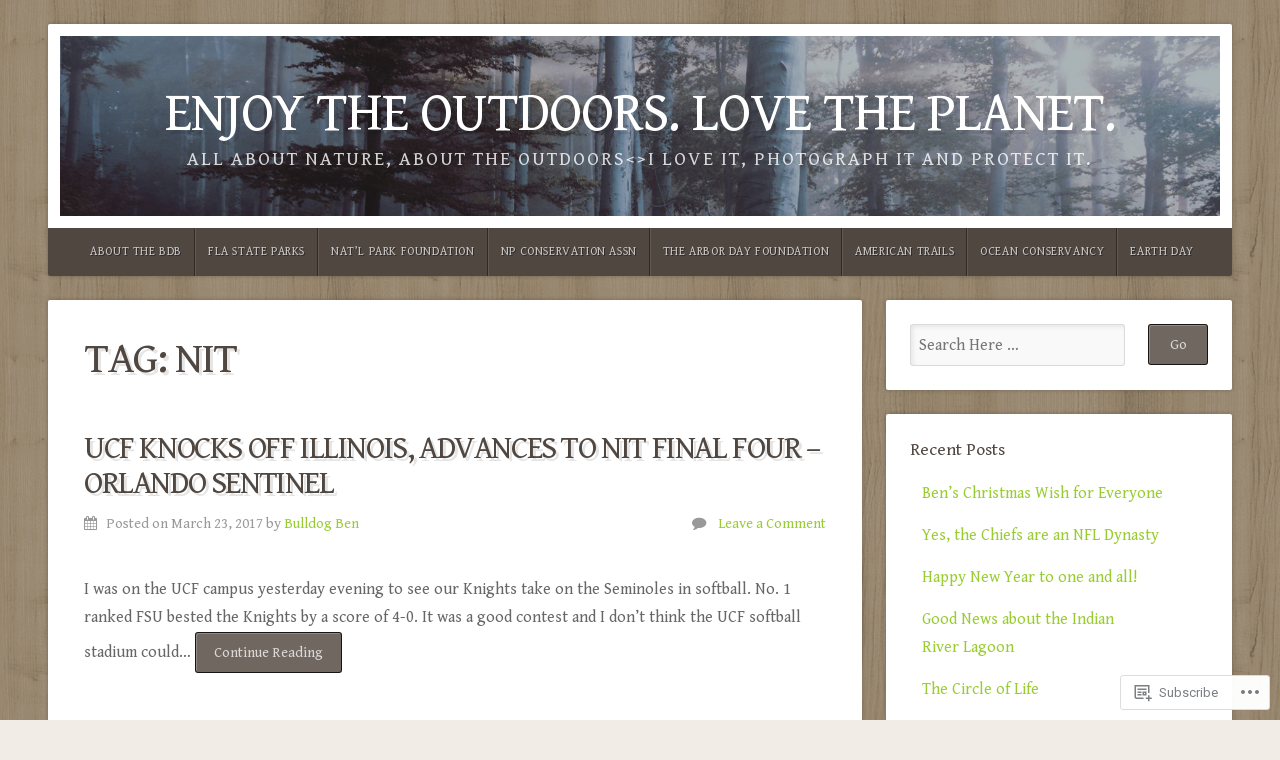

--- FILE ---
content_type: text/html; charset=UTF-8
request_url: https://da-bulldog-blog.com/tag/nit/
body_size: 18845
content:
<!DOCTYPE html>

<html class="no-js" lang="en">

<head>

<meta charset="UTF-8">

<meta name="viewport" content="width=device-width, initial-scale=1">

<link rel="profile" href="http://gmpg.org/xfn/11">
<link rel="pingback" href="https://da-bulldog-blog.com/xmlrpc.php">

<title>NIT &#8211; Enjoy the Outdoors. Love the Planet.</title>
<script type="text/javascript">
  WebFontConfig = {"google":{"families":["Gentium+Book+Basic:r:latin,latin-ext","Gentium+Book+Basic:r,i,b,bi:latin,latin-ext"]},"api_url":"https:\/\/fonts-api.wp.com\/css"};
  (function() {
    var wf = document.createElement('script');
    wf.src = '/wp-content/plugins/custom-fonts/js/webfont.js';
    wf.type = 'text/javascript';
    wf.async = 'true';
    var s = document.getElementsByTagName('script')[0];
    s.parentNode.insertBefore(wf, s);
	})();
</script><style id="jetpack-custom-fonts-css">.wf-active body{font-family:"Gentium Book Basic",serif}.wf-active blockquote{font-family:"Gentium Book Basic",serif}.wf-active #navigation{font-family:"Gentium Book Basic",serif}.wf-active .pagination{font-family:"Gentium Book Basic",serif}.wf-active #searchform #s, .wf-active #searchform .search-field{font-family:"Gentium Book Basic",serif}.wf-active #searchsubmit{font-family:"Gentium Book Basic",serif}.wf-active #author, .wf-active #email, .wf-active #url{font-family:"Gentium Book Basic",serif}.wf-active #comment{font-family:"Gentium Book Basic",serif}.wf-active table{font-family:"Gentium Book Basic",serif}.wf-active form input[type="email"], .wf-active form input[type="number"], .wf-active form input[type="password"], .wf-active form input[type="tel"], .wf-active form input[type="text"], .wf-active form input[type="url"], .wf-active form textarea{font-family:"Gentium Book Basic",serif}.wf-active form select{font-family:"Gentium Book Basic",serif}.wf-active h1, .wf-active h2, .wf-active h3, .wf-active h4, .wf-active h5, .wf-active h6{font-family:"Gentium Book Basic",serif;font-weight:400;font-style:normal}.wf-active h1{font-style:normal;font-weight:400}.wf-active h2{font-style:normal;font-weight:400}.wf-active h3{font-style:normal;font-weight:400}.wf-active h4{font-style:normal;font-weight:400}.wf-active h5{font-style:normal;font-weight:400}.wf-active h6{font-style:normal;font-weight:400}.wf-active .headline{font-weight:400;font-style:normal}.wf-active .headline.small{font-style:normal;font-weight:400}.wf-active .title{font-weight:400;font-style:normal}.wf-active #header .site-title{font-family:"Gentium Book Basic",serif;font-weight:400;font-style:normal}.wf-active #header .site-description{font-family:"Gentium Book Basic",serif;font-weight:400;font-style:normal}.wf-active .home-news .title{font-style:normal;font-weight:400}.wf-active #comments-title{font-style:normal;font-weight:400}</style>
<meta name='robots' content='max-image-preview:large' />

<!-- Async WordPress.com Remote Login -->
<script id="wpcom_remote_login_js">
var wpcom_remote_login_extra_auth = '';
function wpcom_remote_login_remove_dom_node_id( element_id ) {
	var dom_node = document.getElementById( element_id );
	if ( dom_node ) { dom_node.parentNode.removeChild( dom_node ); }
}
function wpcom_remote_login_remove_dom_node_classes( class_name ) {
	var dom_nodes = document.querySelectorAll( '.' + class_name );
	for ( var i = 0; i < dom_nodes.length; i++ ) {
		dom_nodes[ i ].parentNode.removeChild( dom_nodes[ i ] );
	}
}
function wpcom_remote_login_final_cleanup() {
	wpcom_remote_login_remove_dom_node_classes( "wpcom_remote_login_msg" );
	wpcom_remote_login_remove_dom_node_id( "wpcom_remote_login_key" );
	wpcom_remote_login_remove_dom_node_id( "wpcom_remote_login_validate" );
	wpcom_remote_login_remove_dom_node_id( "wpcom_remote_login_js" );
	wpcom_remote_login_remove_dom_node_id( "wpcom_request_access_iframe" );
	wpcom_remote_login_remove_dom_node_id( "wpcom_request_access_styles" );
}

// Watch for messages back from the remote login
window.addEventListener( "message", function( e ) {
	if ( e.origin === "https://r-login.wordpress.com" ) {
		var data = {};
		try {
			data = JSON.parse( e.data );
		} catch( e ) {
			wpcom_remote_login_final_cleanup();
			return;
		}

		if ( data.msg === 'LOGIN' ) {
			// Clean up the login check iframe
			wpcom_remote_login_remove_dom_node_id( "wpcom_remote_login_key" );

			var id_regex = new RegExp( /^[0-9]+$/ );
			var token_regex = new RegExp( /^.*|.*|.*$/ );
			if (
				token_regex.test( data.token )
				&& id_regex.test( data.wpcomid )
			) {
				// We have everything we need to ask for a login
				var script = document.createElement( "script" );
				script.setAttribute( "id", "wpcom_remote_login_validate" );
				script.src = '/remote-login.php?wpcom_remote_login=validate'
					+ '&wpcomid=' + data.wpcomid
					+ '&token=' + encodeURIComponent( data.token )
					+ '&host=' + window.location.protocol
					+ '//' + window.location.hostname
					+ '&postid=2426'
					+ '&is_singular=';
				document.body.appendChild( script );
			}

			return;
		}

		// Safari ITP, not logged in, so redirect
		if ( data.msg === 'LOGIN-REDIRECT' ) {
			window.location = 'https://wordpress.com/log-in?redirect_to=' + window.location.href;
			return;
		}

		// Safari ITP, storage access failed, remove the request
		if ( data.msg === 'LOGIN-REMOVE' ) {
			var css_zap = 'html { -webkit-transition: margin-top 1s; transition: margin-top 1s; } /* 9001 */ html { margin-top: 0 !important; } * html body { margin-top: 0 !important; } @media screen and ( max-width: 782px ) { html { margin-top: 0 !important; } * html body { margin-top: 0 !important; } }';
			var style_zap = document.createElement( 'style' );
			style_zap.type = 'text/css';
			style_zap.appendChild( document.createTextNode( css_zap ) );
			document.body.appendChild( style_zap );

			var e = document.getElementById( 'wpcom_request_access_iframe' );
			e.parentNode.removeChild( e );

			document.cookie = 'wordpress_com_login_access=denied; path=/; max-age=31536000';

			return;
		}

		// Safari ITP
		if ( data.msg === 'REQUEST_ACCESS' ) {
			console.log( 'request access: safari' );

			// Check ITP iframe enable/disable knob
			if ( wpcom_remote_login_extra_auth !== 'safari_itp_iframe' ) {
				return;
			}

			// If we are in a "private window" there is no ITP.
			var private_window = false;
			try {
				var opendb = window.openDatabase( null, null, null, null );
			} catch( e ) {
				private_window = true;
			}

			if ( private_window ) {
				console.log( 'private window' );
				return;
			}

			var iframe = document.createElement( 'iframe' );
			iframe.id = 'wpcom_request_access_iframe';
			iframe.setAttribute( 'scrolling', 'no' );
			iframe.setAttribute( 'sandbox', 'allow-storage-access-by-user-activation allow-scripts allow-same-origin allow-top-navigation-by-user-activation' );
			iframe.src = 'https://r-login.wordpress.com/remote-login.php?wpcom_remote_login=request_access&origin=' + encodeURIComponent( data.origin ) + '&wpcomid=' + encodeURIComponent( data.wpcomid );

			var css = 'html { -webkit-transition: margin-top 1s; transition: margin-top 1s; } /* 9001 */ html { margin-top: 46px !important; } * html body { margin-top: 46px !important; } @media screen and ( max-width: 660px ) { html { margin-top: 71px !important; } * html body { margin-top: 71px !important; } #wpcom_request_access_iframe { display: block; height: 71px !important; } } #wpcom_request_access_iframe { border: 0px; height: 46px; position: fixed; top: 0; left: 0; width: 100%; min-width: 100%; z-index: 99999; background: #23282d; } ';

			var style = document.createElement( 'style' );
			style.type = 'text/css';
			style.id = 'wpcom_request_access_styles';
			style.appendChild( document.createTextNode( css ) );
			document.body.appendChild( style );

			document.body.appendChild( iframe );
		}

		if ( data.msg === 'DONE' ) {
			wpcom_remote_login_final_cleanup();
		}
	}
}, false );

// Inject the remote login iframe after the page has had a chance to load
// more critical resources
window.addEventListener( "DOMContentLoaded", function( e ) {
	var iframe = document.createElement( "iframe" );
	iframe.style.display = "none";
	iframe.setAttribute( "scrolling", "no" );
	iframe.setAttribute( "id", "wpcom_remote_login_key" );
	iframe.src = "https://r-login.wordpress.com/remote-login.php"
		+ "?wpcom_remote_login=key"
		+ "&origin=aHR0cHM6Ly9kYS1idWxsZG9nLWJsb2cuY29t"
		+ "&wpcomid=106246940"
		+ "&time=" + Math.floor( Date.now() / 1000 );
	document.body.appendChild( iframe );
}, false );
</script>
<link rel='dns-prefetch' href='//s0.wp.com' />
<link rel='dns-prefetch' href='//fonts-api.wp.com' />
<link rel="alternate" type="application/rss+xml" title="Enjoy the Outdoors. Love the Planet. &raquo; Feed" href="https://da-bulldog-blog.com/feed/" />
<link rel="alternate" type="application/rss+xml" title="Enjoy the Outdoors. Love the Planet. &raquo; Comments Feed" href="https://da-bulldog-blog.com/comments/feed/" />
<link rel="alternate" type="application/rss+xml" title="Enjoy the Outdoors. Love the Planet. &raquo; NIT Tag Feed" href="https://da-bulldog-blog.com/tag/nit/feed/" />
	<script type="text/javascript">
		/* <![CDATA[ */
		function addLoadEvent(func) {
			var oldonload = window.onload;
			if (typeof window.onload != 'function') {
				window.onload = func;
			} else {
				window.onload = function () {
					oldonload();
					func();
				}
			}
		}
		/* ]]> */
	</script>
	<style id='wp-emoji-styles-inline-css'>

	img.wp-smiley, img.emoji {
		display: inline !important;
		border: none !important;
		box-shadow: none !important;
		height: 1em !important;
		width: 1em !important;
		margin: 0 0.07em !important;
		vertical-align: -0.1em !important;
		background: none !important;
		padding: 0 !important;
	}
/*# sourceURL=wp-emoji-styles-inline-css */
</style>
<link crossorigin='anonymous' rel='stylesheet' id='all-css-2-1' href='/wp-content/plugins/gutenberg-core/v22.2.0/build/styles/block-library/style.css?m=1764855221i&cssminify=yes' type='text/css' media='all' />
<style id='wp-block-library-inline-css'>
.has-text-align-justify {
	text-align:justify;
}
.has-text-align-justify{text-align:justify;}

/*# sourceURL=wp-block-library-inline-css */
</style><style id='global-styles-inline-css'>
:root{--wp--preset--aspect-ratio--square: 1;--wp--preset--aspect-ratio--4-3: 4/3;--wp--preset--aspect-ratio--3-4: 3/4;--wp--preset--aspect-ratio--3-2: 3/2;--wp--preset--aspect-ratio--2-3: 2/3;--wp--preset--aspect-ratio--16-9: 16/9;--wp--preset--aspect-ratio--9-16: 9/16;--wp--preset--color--black: #000000;--wp--preset--color--cyan-bluish-gray: #abb8c3;--wp--preset--color--white: #ffffff;--wp--preset--color--pale-pink: #f78da7;--wp--preset--color--vivid-red: #cf2e2e;--wp--preset--color--luminous-vivid-orange: #ff6900;--wp--preset--color--luminous-vivid-amber: #fcb900;--wp--preset--color--light-green-cyan: #7bdcb5;--wp--preset--color--vivid-green-cyan: #00d084;--wp--preset--color--pale-cyan-blue: #8ed1fc;--wp--preset--color--vivid-cyan-blue: #0693e3;--wp--preset--color--vivid-purple: #9b51e0;--wp--preset--gradient--vivid-cyan-blue-to-vivid-purple: linear-gradient(135deg,rgb(6,147,227) 0%,rgb(155,81,224) 100%);--wp--preset--gradient--light-green-cyan-to-vivid-green-cyan: linear-gradient(135deg,rgb(122,220,180) 0%,rgb(0,208,130) 100%);--wp--preset--gradient--luminous-vivid-amber-to-luminous-vivid-orange: linear-gradient(135deg,rgb(252,185,0) 0%,rgb(255,105,0) 100%);--wp--preset--gradient--luminous-vivid-orange-to-vivid-red: linear-gradient(135deg,rgb(255,105,0) 0%,rgb(207,46,46) 100%);--wp--preset--gradient--very-light-gray-to-cyan-bluish-gray: linear-gradient(135deg,rgb(238,238,238) 0%,rgb(169,184,195) 100%);--wp--preset--gradient--cool-to-warm-spectrum: linear-gradient(135deg,rgb(74,234,220) 0%,rgb(151,120,209) 20%,rgb(207,42,186) 40%,rgb(238,44,130) 60%,rgb(251,105,98) 80%,rgb(254,248,76) 100%);--wp--preset--gradient--blush-light-purple: linear-gradient(135deg,rgb(255,206,236) 0%,rgb(152,150,240) 100%);--wp--preset--gradient--blush-bordeaux: linear-gradient(135deg,rgb(254,205,165) 0%,rgb(254,45,45) 50%,rgb(107,0,62) 100%);--wp--preset--gradient--luminous-dusk: linear-gradient(135deg,rgb(255,203,112) 0%,rgb(199,81,192) 50%,rgb(65,88,208) 100%);--wp--preset--gradient--pale-ocean: linear-gradient(135deg,rgb(255,245,203) 0%,rgb(182,227,212) 50%,rgb(51,167,181) 100%);--wp--preset--gradient--electric-grass: linear-gradient(135deg,rgb(202,248,128) 0%,rgb(113,206,126) 100%);--wp--preset--gradient--midnight: linear-gradient(135deg,rgb(2,3,129) 0%,rgb(40,116,252) 100%);--wp--preset--font-size--small: 13px;--wp--preset--font-size--medium: 20px;--wp--preset--font-size--large: 36px;--wp--preset--font-size--x-large: 42px;--wp--preset--font-family--albert-sans: 'Albert Sans', sans-serif;--wp--preset--font-family--alegreya: Alegreya, serif;--wp--preset--font-family--arvo: Arvo, serif;--wp--preset--font-family--bodoni-moda: 'Bodoni Moda', serif;--wp--preset--font-family--bricolage-grotesque: 'Bricolage Grotesque', sans-serif;--wp--preset--font-family--cabin: Cabin, sans-serif;--wp--preset--font-family--chivo: Chivo, sans-serif;--wp--preset--font-family--commissioner: Commissioner, sans-serif;--wp--preset--font-family--cormorant: Cormorant, serif;--wp--preset--font-family--courier-prime: 'Courier Prime', monospace;--wp--preset--font-family--crimson-pro: 'Crimson Pro', serif;--wp--preset--font-family--dm-mono: 'DM Mono', monospace;--wp--preset--font-family--dm-sans: 'DM Sans', sans-serif;--wp--preset--font-family--dm-serif-display: 'DM Serif Display', serif;--wp--preset--font-family--domine: Domine, serif;--wp--preset--font-family--eb-garamond: 'EB Garamond', serif;--wp--preset--font-family--epilogue: Epilogue, sans-serif;--wp--preset--font-family--fahkwang: Fahkwang, sans-serif;--wp--preset--font-family--figtree: Figtree, sans-serif;--wp--preset--font-family--fira-sans: 'Fira Sans', sans-serif;--wp--preset--font-family--fjalla-one: 'Fjalla One', sans-serif;--wp--preset--font-family--fraunces: Fraunces, serif;--wp--preset--font-family--gabarito: Gabarito, system-ui;--wp--preset--font-family--ibm-plex-mono: 'IBM Plex Mono', monospace;--wp--preset--font-family--ibm-plex-sans: 'IBM Plex Sans', sans-serif;--wp--preset--font-family--ibarra-real-nova: 'Ibarra Real Nova', serif;--wp--preset--font-family--instrument-serif: 'Instrument Serif', serif;--wp--preset--font-family--inter: Inter, sans-serif;--wp--preset--font-family--josefin-sans: 'Josefin Sans', sans-serif;--wp--preset--font-family--jost: Jost, sans-serif;--wp--preset--font-family--libre-baskerville: 'Libre Baskerville', serif;--wp--preset--font-family--libre-franklin: 'Libre Franklin', sans-serif;--wp--preset--font-family--literata: Literata, serif;--wp--preset--font-family--lora: Lora, serif;--wp--preset--font-family--merriweather: Merriweather, serif;--wp--preset--font-family--montserrat: Montserrat, sans-serif;--wp--preset--font-family--newsreader: Newsreader, serif;--wp--preset--font-family--noto-sans-mono: 'Noto Sans Mono', sans-serif;--wp--preset--font-family--nunito: Nunito, sans-serif;--wp--preset--font-family--open-sans: 'Open Sans', sans-serif;--wp--preset--font-family--overpass: Overpass, sans-serif;--wp--preset--font-family--pt-serif: 'PT Serif', serif;--wp--preset--font-family--petrona: Petrona, serif;--wp--preset--font-family--piazzolla: Piazzolla, serif;--wp--preset--font-family--playfair-display: 'Playfair Display', serif;--wp--preset--font-family--plus-jakarta-sans: 'Plus Jakarta Sans', sans-serif;--wp--preset--font-family--poppins: Poppins, sans-serif;--wp--preset--font-family--raleway: Raleway, sans-serif;--wp--preset--font-family--roboto: Roboto, sans-serif;--wp--preset--font-family--roboto-slab: 'Roboto Slab', serif;--wp--preset--font-family--rubik: Rubik, sans-serif;--wp--preset--font-family--rufina: Rufina, serif;--wp--preset--font-family--sora: Sora, sans-serif;--wp--preset--font-family--source-sans-3: 'Source Sans 3', sans-serif;--wp--preset--font-family--source-serif-4: 'Source Serif 4', serif;--wp--preset--font-family--space-mono: 'Space Mono', monospace;--wp--preset--font-family--syne: Syne, sans-serif;--wp--preset--font-family--texturina: Texturina, serif;--wp--preset--font-family--urbanist: Urbanist, sans-serif;--wp--preset--font-family--work-sans: 'Work Sans', sans-serif;--wp--preset--spacing--20: 0.44rem;--wp--preset--spacing--30: 0.67rem;--wp--preset--spacing--40: 1rem;--wp--preset--spacing--50: 1.5rem;--wp--preset--spacing--60: 2.25rem;--wp--preset--spacing--70: 3.38rem;--wp--preset--spacing--80: 5.06rem;--wp--preset--shadow--natural: 6px 6px 9px rgba(0, 0, 0, 0.2);--wp--preset--shadow--deep: 12px 12px 50px rgba(0, 0, 0, 0.4);--wp--preset--shadow--sharp: 6px 6px 0px rgba(0, 0, 0, 0.2);--wp--preset--shadow--outlined: 6px 6px 0px -3px rgb(255, 255, 255), 6px 6px rgb(0, 0, 0);--wp--preset--shadow--crisp: 6px 6px 0px rgb(0, 0, 0);}:where(.is-layout-flex){gap: 0.5em;}:where(.is-layout-grid){gap: 0.5em;}body .is-layout-flex{display: flex;}.is-layout-flex{flex-wrap: wrap;align-items: center;}.is-layout-flex > :is(*, div){margin: 0;}body .is-layout-grid{display: grid;}.is-layout-grid > :is(*, div){margin: 0;}:where(.wp-block-columns.is-layout-flex){gap: 2em;}:where(.wp-block-columns.is-layout-grid){gap: 2em;}:where(.wp-block-post-template.is-layout-flex){gap: 1.25em;}:where(.wp-block-post-template.is-layout-grid){gap: 1.25em;}.has-black-color{color: var(--wp--preset--color--black) !important;}.has-cyan-bluish-gray-color{color: var(--wp--preset--color--cyan-bluish-gray) !important;}.has-white-color{color: var(--wp--preset--color--white) !important;}.has-pale-pink-color{color: var(--wp--preset--color--pale-pink) !important;}.has-vivid-red-color{color: var(--wp--preset--color--vivid-red) !important;}.has-luminous-vivid-orange-color{color: var(--wp--preset--color--luminous-vivid-orange) !important;}.has-luminous-vivid-amber-color{color: var(--wp--preset--color--luminous-vivid-amber) !important;}.has-light-green-cyan-color{color: var(--wp--preset--color--light-green-cyan) !important;}.has-vivid-green-cyan-color{color: var(--wp--preset--color--vivid-green-cyan) !important;}.has-pale-cyan-blue-color{color: var(--wp--preset--color--pale-cyan-blue) !important;}.has-vivid-cyan-blue-color{color: var(--wp--preset--color--vivid-cyan-blue) !important;}.has-vivid-purple-color{color: var(--wp--preset--color--vivid-purple) !important;}.has-black-background-color{background-color: var(--wp--preset--color--black) !important;}.has-cyan-bluish-gray-background-color{background-color: var(--wp--preset--color--cyan-bluish-gray) !important;}.has-white-background-color{background-color: var(--wp--preset--color--white) !important;}.has-pale-pink-background-color{background-color: var(--wp--preset--color--pale-pink) !important;}.has-vivid-red-background-color{background-color: var(--wp--preset--color--vivid-red) !important;}.has-luminous-vivid-orange-background-color{background-color: var(--wp--preset--color--luminous-vivid-orange) !important;}.has-luminous-vivid-amber-background-color{background-color: var(--wp--preset--color--luminous-vivid-amber) !important;}.has-light-green-cyan-background-color{background-color: var(--wp--preset--color--light-green-cyan) !important;}.has-vivid-green-cyan-background-color{background-color: var(--wp--preset--color--vivid-green-cyan) !important;}.has-pale-cyan-blue-background-color{background-color: var(--wp--preset--color--pale-cyan-blue) !important;}.has-vivid-cyan-blue-background-color{background-color: var(--wp--preset--color--vivid-cyan-blue) !important;}.has-vivid-purple-background-color{background-color: var(--wp--preset--color--vivid-purple) !important;}.has-black-border-color{border-color: var(--wp--preset--color--black) !important;}.has-cyan-bluish-gray-border-color{border-color: var(--wp--preset--color--cyan-bluish-gray) !important;}.has-white-border-color{border-color: var(--wp--preset--color--white) !important;}.has-pale-pink-border-color{border-color: var(--wp--preset--color--pale-pink) !important;}.has-vivid-red-border-color{border-color: var(--wp--preset--color--vivid-red) !important;}.has-luminous-vivid-orange-border-color{border-color: var(--wp--preset--color--luminous-vivid-orange) !important;}.has-luminous-vivid-amber-border-color{border-color: var(--wp--preset--color--luminous-vivid-amber) !important;}.has-light-green-cyan-border-color{border-color: var(--wp--preset--color--light-green-cyan) !important;}.has-vivid-green-cyan-border-color{border-color: var(--wp--preset--color--vivid-green-cyan) !important;}.has-pale-cyan-blue-border-color{border-color: var(--wp--preset--color--pale-cyan-blue) !important;}.has-vivid-cyan-blue-border-color{border-color: var(--wp--preset--color--vivid-cyan-blue) !important;}.has-vivid-purple-border-color{border-color: var(--wp--preset--color--vivid-purple) !important;}.has-vivid-cyan-blue-to-vivid-purple-gradient-background{background: var(--wp--preset--gradient--vivid-cyan-blue-to-vivid-purple) !important;}.has-light-green-cyan-to-vivid-green-cyan-gradient-background{background: var(--wp--preset--gradient--light-green-cyan-to-vivid-green-cyan) !important;}.has-luminous-vivid-amber-to-luminous-vivid-orange-gradient-background{background: var(--wp--preset--gradient--luminous-vivid-amber-to-luminous-vivid-orange) !important;}.has-luminous-vivid-orange-to-vivid-red-gradient-background{background: var(--wp--preset--gradient--luminous-vivid-orange-to-vivid-red) !important;}.has-very-light-gray-to-cyan-bluish-gray-gradient-background{background: var(--wp--preset--gradient--very-light-gray-to-cyan-bluish-gray) !important;}.has-cool-to-warm-spectrum-gradient-background{background: var(--wp--preset--gradient--cool-to-warm-spectrum) !important;}.has-blush-light-purple-gradient-background{background: var(--wp--preset--gradient--blush-light-purple) !important;}.has-blush-bordeaux-gradient-background{background: var(--wp--preset--gradient--blush-bordeaux) !important;}.has-luminous-dusk-gradient-background{background: var(--wp--preset--gradient--luminous-dusk) !important;}.has-pale-ocean-gradient-background{background: var(--wp--preset--gradient--pale-ocean) !important;}.has-electric-grass-gradient-background{background: var(--wp--preset--gradient--electric-grass) !important;}.has-midnight-gradient-background{background: var(--wp--preset--gradient--midnight) !important;}.has-small-font-size{font-size: var(--wp--preset--font-size--small) !important;}.has-medium-font-size{font-size: var(--wp--preset--font-size--medium) !important;}.has-large-font-size{font-size: var(--wp--preset--font-size--large) !important;}.has-x-large-font-size{font-size: var(--wp--preset--font-size--x-large) !important;}.has-albert-sans-font-family{font-family: var(--wp--preset--font-family--albert-sans) !important;}.has-alegreya-font-family{font-family: var(--wp--preset--font-family--alegreya) !important;}.has-arvo-font-family{font-family: var(--wp--preset--font-family--arvo) !important;}.has-bodoni-moda-font-family{font-family: var(--wp--preset--font-family--bodoni-moda) !important;}.has-bricolage-grotesque-font-family{font-family: var(--wp--preset--font-family--bricolage-grotesque) !important;}.has-cabin-font-family{font-family: var(--wp--preset--font-family--cabin) !important;}.has-chivo-font-family{font-family: var(--wp--preset--font-family--chivo) !important;}.has-commissioner-font-family{font-family: var(--wp--preset--font-family--commissioner) !important;}.has-cormorant-font-family{font-family: var(--wp--preset--font-family--cormorant) !important;}.has-courier-prime-font-family{font-family: var(--wp--preset--font-family--courier-prime) !important;}.has-crimson-pro-font-family{font-family: var(--wp--preset--font-family--crimson-pro) !important;}.has-dm-mono-font-family{font-family: var(--wp--preset--font-family--dm-mono) !important;}.has-dm-sans-font-family{font-family: var(--wp--preset--font-family--dm-sans) !important;}.has-dm-serif-display-font-family{font-family: var(--wp--preset--font-family--dm-serif-display) !important;}.has-domine-font-family{font-family: var(--wp--preset--font-family--domine) !important;}.has-eb-garamond-font-family{font-family: var(--wp--preset--font-family--eb-garamond) !important;}.has-epilogue-font-family{font-family: var(--wp--preset--font-family--epilogue) !important;}.has-fahkwang-font-family{font-family: var(--wp--preset--font-family--fahkwang) !important;}.has-figtree-font-family{font-family: var(--wp--preset--font-family--figtree) !important;}.has-fira-sans-font-family{font-family: var(--wp--preset--font-family--fira-sans) !important;}.has-fjalla-one-font-family{font-family: var(--wp--preset--font-family--fjalla-one) !important;}.has-fraunces-font-family{font-family: var(--wp--preset--font-family--fraunces) !important;}.has-gabarito-font-family{font-family: var(--wp--preset--font-family--gabarito) !important;}.has-ibm-plex-mono-font-family{font-family: var(--wp--preset--font-family--ibm-plex-mono) !important;}.has-ibm-plex-sans-font-family{font-family: var(--wp--preset--font-family--ibm-plex-sans) !important;}.has-ibarra-real-nova-font-family{font-family: var(--wp--preset--font-family--ibarra-real-nova) !important;}.has-instrument-serif-font-family{font-family: var(--wp--preset--font-family--instrument-serif) !important;}.has-inter-font-family{font-family: var(--wp--preset--font-family--inter) !important;}.has-josefin-sans-font-family{font-family: var(--wp--preset--font-family--josefin-sans) !important;}.has-jost-font-family{font-family: var(--wp--preset--font-family--jost) !important;}.has-libre-baskerville-font-family{font-family: var(--wp--preset--font-family--libre-baskerville) !important;}.has-libre-franklin-font-family{font-family: var(--wp--preset--font-family--libre-franklin) !important;}.has-literata-font-family{font-family: var(--wp--preset--font-family--literata) !important;}.has-lora-font-family{font-family: var(--wp--preset--font-family--lora) !important;}.has-merriweather-font-family{font-family: var(--wp--preset--font-family--merriweather) !important;}.has-montserrat-font-family{font-family: var(--wp--preset--font-family--montserrat) !important;}.has-newsreader-font-family{font-family: var(--wp--preset--font-family--newsreader) !important;}.has-noto-sans-mono-font-family{font-family: var(--wp--preset--font-family--noto-sans-mono) !important;}.has-nunito-font-family{font-family: var(--wp--preset--font-family--nunito) !important;}.has-open-sans-font-family{font-family: var(--wp--preset--font-family--open-sans) !important;}.has-overpass-font-family{font-family: var(--wp--preset--font-family--overpass) !important;}.has-pt-serif-font-family{font-family: var(--wp--preset--font-family--pt-serif) !important;}.has-petrona-font-family{font-family: var(--wp--preset--font-family--petrona) !important;}.has-piazzolla-font-family{font-family: var(--wp--preset--font-family--piazzolla) !important;}.has-playfair-display-font-family{font-family: var(--wp--preset--font-family--playfair-display) !important;}.has-plus-jakarta-sans-font-family{font-family: var(--wp--preset--font-family--plus-jakarta-sans) !important;}.has-poppins-font-family{font-family: var(--wp--preset--font-family--poppins) !important;}.has-raleway-font-family{font-family: var(--wp--preset--font-family--raleway) !important;}.has-roboto-font-family{font-family: var(--wp--preset--font-family--roboto) !important;}.has-roboto-slab-font-family{font-family: var(--wp--preset--font-family--roboto-slab) !important;}.has-rubik-font-family{font-family: var(--wp--preset--font-family--rubik) !important;}.has-rufina-font-family{font-family: var(--wp--preset--font-family--rufina) !important;}.has-sora-font-family{font-family: var(--wp--preset--font-family--sora) !important;}.has-source-sans-3-font-family{font-family: var(--wp--preset--font-family--source-sans-3) !important;}.has-source-serif-4-font-family{font-family: var(--wp--preset--font-family--source-serif-4) !important;}.has-space-mono-font-family{font-family: var(--wp--preset--font-family--space-mono) !important;}.has-syne-font-family{font-family: var(--wp--preset--font-family--syne) !important;}.has-texturina-font-family{font-family: var(--wp--preset--font-family--texturina) !important;}.has-urbanist-font-family{font-family: var(--wp--preset--font-family--urbanist) !important;}.has-work-sans-font-family{font-family: var(--wp--preset--font-family--work-sans) !important;}
/*# sourceURL=global-styles-inline-css */
</style>

<style id='classic-theme-styles-inline-css'>
/*! This file is auto-generated */
.wp-block-button__link{color:#fff;background-color:#32373c;border-radius:9999px;box-shadow:none;text-decoration:none;padding:calc(.667em + 2px) calc(1.333em + 2px);font-size:1.125em}.wp-block-file__button{background:#32373c;color:#fff;text-decoration:none}
/*# sourceURL=/wp-includes/css/classic-themes.min.css */
</style>
<link crossorigin='anonymous' rel='stylesheet' id='all-css-4-1' href='/_static/??-eJyVzksOAiEMgOELWZoZjY4L41mAqYpSIJRx4u3FR9TER+Kmi+b/muKYwMZQKBRMfti6IGij8dEeBFvVdKoBcZw8QaajmmHvpDwKkHLypKzIBF8O8QDPW5nqnpMul4Kpd5o8cc1+sTFVA8akTCJQJ7uBoewqlDd3W+O9wqDLkLXHz799iWt2A8DRuP/cpiagR5LIV7fmVTPvmm7atsvF/gymiIPT&cssminify=yes' type='text/css' media='all' />
<link rel='stylesheet' id='natural-fonts-css' href='https://fonts-api.wp.com/css?family=Montserrat%3A400%2C700%7CRoboto%3A400%2C300italic%2C300%2C500%2C400italic%2C500italic%2C700%2C700italic%7CMerriweather%3A400%2C700%2C300%2C900%7CRoboto+Slab%3A400%2C700%2C300%2C100&#038;subset=latin%2Clatin-ext' media='all' />
<style id='jetpack_facebook_likebox-inline-css'>
.widget_facebook_likebox {
	overflow: hidden;
}

/*# sourceURL=/wp-content/mu-plugins/jetpack-plugin/sun/modules/widgets/facebook-likebox/style.css */
</style>
<link crossorigin='anonymous' rel='stylesheet' id='all-css-8-1' href='/_static/??-eJzTLy/QTc7PK0nNK9HPLdUtyClNz8wr1i9KTcrJTwcy0/WTi5G5ekCujj52Temp+bo5+cmJJZn5eSgc3bScxMwikFb7XFtDE1NLExMLc0OTLACohS2q&cssminify=yes' type='text/css' media='all' />
<link crossorigin='anonymous' rel='stylesheet' id='print-css-9-1' href='/wp-content/mu-plugins/global-print/global-print.css?m=1465851035i&cssminify=yes' type='text/css' media='print' />
<style id='jetpack-global-styles-frontend-style-inline-css'>
:root { --font-headings: unset; --font-base: unset; --font-headings-default: -apple-system,BlinkMacSystemFont,"Segoe UI",Roboto,Oxygen-Sans,Ubuntu,Cantarell,"Helvetica Neue",sans-serif; --font-base-default: -apple-system,BlinkMacSystemFont,"Segoe UI",Roboto,Oxygen-Sans,Ubuntu,Cantarell,"Helvetica Neue",sans-serif;}
/*# sourceURL=jetpack-global-styles-frontend-style-inline-css */
</style>
<link crossorigin='anonymous' rel='stylesheet' id='all-css-12-1' href='/wp-content/themes/h4/global.css?m=1420737423i&cssminify=yes' type='text/css' media='all' />
<script type="text/javascript" id="wpcom-actionbar-placeholder-js-extra">
/* <![CDATA[ */
var actionbardata = {"siteID":"106246940","postID":"0","siteURL":"https://da-bulldog-blog.com","xhrURL":"https://da-bulldog-blog.com/wp-admin/admin-ajax.php","nonce":"bdae942ed4","isLoggedIn":"","statusMessage":"","subsEmailDefault":"instantly","proxyScriptUrl":"https://s0.wp.com/wp-content/js/wpcom-proxy-request.js?m=1513050504i&amp;ver=20211021","i18n":{"followedText":"New posts from this site will now appear in your \u003Ca href=\"https://wordpress.com/reader\"\u003EReader\u003C/a\u003E","foldBar":"Collapse this bar","unfoldBar":"Expand this bar","shortLinkCopied":"Shortlink copied to clipboard."}};
//# sourceURL=wpcom-actionbar-placeholder-js-extra
/* ]]> */
</script>
<script type="text/javascript" id="jetpack-mu-wpcom-settings-js-before">
/* <![CDATA[ */
var JETPACK_MU_WPCOM_SETTINGS = {"assetsUrl":"https://s0.wp.com/wp-content/mu-plugins/jetpack-mu-wpcom-plugin/sun/jetpack_vendor/automattic/jetpack-mu-wpcom/src/build/"};
//# sourceURL=jetpack-mu-wpcom-settings-js-before
/* ]]> */
</script>
<script crossorigin='anonymous' type='text/javascript'  src='/_static/??-eJyNj0sOwjAMRC9EmgLit0CsOUZUDHUUJ8F2gN6eFBWJHV15Me/NyPaZTZeiQlTrxXJQkzm9hsbLwtYMYxfKBWQM/b0AD9NpCONfyBDe2Cn8wt817YGqkhkIC9notLALY0WfHsDnDzVfkpKBryj9fGV6BCVpylC9Ex2Xu1W7Wbfb/cG/AXP2af0='></script>
<script type="text/javascript" id="rlt-proxy-js-after">
/* <![CDATA[ */
	rltInitialize( {"token":null,"iframeOrigins":["https:\/\/widgets.wp.com"]} );
//# sourceURL=rlt-proxy-js-after
/* ]]> */
</script>
<link rel="EditURI" type="application/rsd+xml" title="RSD" href="https://dabulldogblogdotcom.wordpress.com/xmlrpc.php?rsd" />
<meta name="generator" content="WordPress.com" />

<!-- Jetpack Open Graph Tags -->
<meta property="og:type" content="website" />
<meta property="og:title" content="NIT &#8211; Enjoy the Outdoors. Love the Planet." />
<meta property="og:url" content="https://da-bulldog-blog.com/tag/nit/" />
<meta property="og:site_name" content="Enjoy the Outdoors. Love the Planet." />
<meta property="og:image" content="https://da-bulldog-blog.com/wp-content/uploads/2021/03/ben-or-no.png?w=100" />
<meta property="og:image:width" content="200" />
<meta property="og:image:height" content="200" />
<meta property="og:image:alt" content="" />
<meta property="og:locale" content="en_US" />

<!-- End Jetpack Open Graph Tags -->
<link rel="search" type="application/opensearchdescription+xml" href="https://da-bulldog-blog.com/osd.xml" title="Enjoy the Outdoors. Love the Planet." />
<link rel="search" type="application/opensearchdescription+xml" href="https://s1.wp.com/opensearch.xml" title="WordPress.com" />
<style type="text/css">.recentcomments a{display:inline !important;padding:0 !important;margin:0 !important;}</style>		<style type="text/css">
			.recentcomments a {
				display: inline !important;
				padding: 0 !important;
				margin: 0 !important;
			}

			table.recentcommentsavatartop img.avatar, table.recentcommentsavatarend img.avatar {
				border: 0px;
				margin: 0;
			}

			table.recentcommentsavatartop a, table.recentcommentsavatarend a {
				border: 0px !important;
				background-color: transparent !important;
			}

			td.recentcommentsavatarend, td.recentcommentsavatartop {
				padding: 0px 0px 1px 0px;
				margin: 0px;
			}

			td.recentcommentstextend {
				border: none !important;
				padding: 0px 0px 2px 10px;
			}

			.rtl td.recentcommentstextend {
				padding: 0px 10px 2px 0px;
			}

			td.recentcommentstexttop {
				border: none;
				padding: 0px 0px 0px 10px;
			}

			.rtl td.recentcommentstexttop {
				padding: 0px 10px 0px 0px;
			}
		</style>
		<meta name="description" content="Posts about NIT written by Bulldog Ben" />
<style type="text/css" id="custom-background-css">
body.custom-background { background-image: url("https://s0.wp.com/wp-content/themes/premium/natural/images/natural-default-pattern.png?m=1469168912i"); background-position: left top; background-size: auto; background-repeat: repeat; background-attachment: scroll; }
</style>
	<link rel="icon" href="https://da-bulldog-blog.com/wp-content/uploads/2021/03/ben-or-no.png?w=32" sizes="32x32" />
<link rel="icon" href="https://da-bulldog-blog.com/wp-content/uploads/2021/03/ben-or-no.png?w=100" sizes="192x192" />
<link rel="apple-touch-icon" href="https://da-bulldog-blog.com/wp-content/uploads/2021/03/ben-or-no.png?w=100" />
<meta name="msapplication-TileImage" content="https://da-bulldog-blog.com/wp-content/uploads/2021/03/ben-or-no.png?w=100" />

</head>

<body class="archive tag tag-nit tag-284797 custom-background wp-theme-premiumnatural customizer-styles-applied natural-header-active natural-sidebar-active natural-shop-sidebar-inactive natural-logo-center natural-header-text jetpack-reblog-enabled">

<!-- BEGIN #wrap -->
<div id="wrap">

	<!-- BEGIN .container -->
	<div class="container clearfix">

		<!-- BEGIN #header -->
		<div id="header" class="radius-full">

			<!-- BEGIN .row -->
			<div class="row">

				
					<div id="custom-header" class="radius-top">

						<div class="header-img background-cover"
													 style="background-image: url(https://s0.wp.com/wp-content/themes/premium/natural/images/natural-default-header.jpg);">

							
<div id="masthead">

	
	
		<div id="site-info">

			
			<h4 class="site-title">
				<a href="https://da-bulldog-blog.com/" rel="home">Enjoy the Outdoors. Love the Planet.</a>
			</h4>

			<p class="site-description">
				All about Nature, about the outdoors&lt;&gt;I love it, photograph it and protect it.			</p>

		
		</div>

	
</div>

						</div>

					</div>

				
			<!-- END .row -->
			</div>

			<!-- BEGIN .row -->
			<div class="row">

				<!-- BEGIN #navigation -->
				<nav id="navigation" class="navigation-main
									radius-bottom
					" role="navigation">

					<p class="menu-toggle"><span>Menu</span></p>

					<div class="menu-container"><ul id="menu-selections-for-the-top-nav-bar" class="menu"><li id="menu-item-5935" class="menu-item menu-item-type-post_type menu-item-object-page menu-item-5935"><a href="https://da-bulldog-blog.com/about/">About The BDB</a></li>
<li id="menu-item-5933" class="menu-item menu-item-type-post_type menu-item-object-page menu-item-5933"><a href="https://da-bulldog-blog.com/fla-state-parks/">Fla State Parks</a></li>
<li id="menu-item-5934" class="menu-item menu-item-type-post_type menu-item-object-page menu-item-5934"><a href="https://da-bulldog-blog.com/natl-park-foundation/">Nat’l Park Foundation</a></li>
<li id="menu-item-5930" class="menu-item menu-item-type-post_type menu-item-object-page menu-item-5930"><a href="https://da-bulldog-blog.com/np-conservation-assn/">NP Conservation Assn</a></li>
<li id="menu-item-5931" class="menu-item menu-item-type-post_type menu-item-object-page menu-item-5931"><a href="https://da-bulldog-blog.com/the-arbor-day-foundation/">The Arbor Day Foundation</a></li>
<li id="menu-item-5932" class="menu-item menu-item-type-post_type menu-item-object-page menu-item-5932"><a href="https://da-bulldog-blog.com/american-trails/">American Trails</a></li>
<li id="menu-item-5929" class="menu-item menu-item-type-post_type menu-item-object-page menu-item-5929"><a href="https://da-bulldog-blog.com/ocean-conservancy/">Ocean Conservancy</a></li>
<li id="menu-item-5928" class="menu-item menu-item-type-post_type menu-item-object-page menu-item-5928"><a href="https://da-bulldog-blog.com/earth-day/">Earth Day</a></li>
</ul></div>
					
				<!-- END #navigation -->
				</nav>

			<!-- END .row -->
			</div>

		<!-- END #header -->
		</div>

<!-- BEGIN .post class -->
<div class="archive-posts">

	<!-- BEGIN .row -->
	<div class="row">

		
			<!-- BEGIN .eleven columns -->
			<div class="eleven columns">

				<!-- BEGIN .postarea -->
				<div id="infinite-container" class="postarea clearfix">

					<h1 class="headline">Tag: <span>NIT</span></h1>					
					

<!-- BEGIN .post class -->
<div class="post-2426 post type-post status-publish format-standard hentry category-central-florida category-orlando category-sports tag-basketball tag-cfe-arena tag-fighting-illini tag-fsu tag-fsu-seminoles tag-illinois-fighting-illini tag-johnny-dawkins tag-madison-square-garden tag-n-i-t tag-n-y-c tag-national-invitational-tournament tag-new-york tag-new-york-city tag-new-york-new-york tag-nit tag-tacko-fall tag-ucf tag-ucf-athletics tag-ucf-basketball tag-ucf-knights tag-ucf-mens-basketball tag-ucf-softball tag-ucf-sports tag-university-of-illinois archive-holder" id="post-2426">

	<h2 class="headline small"><a href="https://da-bulldog-blog.com/2017/03/23/ucf-knocks-off-illinois-advances-to-nit-final-four-orlando-sentinel/" rel="bookmark">UCF knocks off Illinois, advances to NIT Final Four &#8211; Orlando&nbsp;Sentinel</a></h2>

			<div class="post-author">

		<p class="align-left">

			
			<span class="organic-meta-post-date"><i class="fa fa-calendar"></i>Posted on March 23, 2017 </span>
			<span class="organic-meta-post-author">by <a href="https://da-bulldog-blog.com/author/bulldog236us/" title="Posts by Bulldog Ben" rel="author">Bulldog Ben</a></span>

		</p>

		<p class="align-right">
			<i class="fa fa-comment"></i>
			<a href="https://da-bulldog-blog.com/2017/03/23/ucf-knocks-off-illinois-advances-to-nit-final-four-orlando-sentinel/#comments">
				Leave a Comment			</a>
		</p>

	</div>

	
		<p>I was on the UCF campus yesterday evening to see our Knights take on the Seminoles in softball. No. 1 ranked FSU bested the Knights by a score of 4-0. It was a good contest and I don&#8217;t think the UCF softball stadium could&hellip; <a href="https://da-bulldog-blog.com/2017/03/23/ucf-knocks-off-illinois-advances-to-nit-final-four-orlando-sentinel/" class="more-link">Continue Reading<span class="screen-reader-text"> &#8220;UCF knocks off Illinois, advances to NIT Final Four &#8211; Orlando&nbsp;Sentinel&#8221;</span></a></p>

		
			<!-- BEGIN .entry-flair -->
			<div class="entry-flair">
								<!-- END .entry-flair -->
			</div>

		
		
	<!-- BEGIN .post-meta -->
	<div class="post-meta radius-full">

		<p>
			<i class="fa fa-reorder"></i>Category: <a href="https://da-bulldog-blog.com/category/florida/central-florida/" rel="category tag">Central Florida</a>, <a href="https://da-bulldog-blog.com/category/florida/orlando/" rel="category tag">Orlando</a>, <a href="https://da-bulldog-blog.com/category/sports/" rel="category tag">Sports</a><i class="fa fa-tags"></i>Tags: <a href="https://da-bulldog-blog.com/tag/basketball/" rel="tag">Basketball</a>, <a href="https://da-bulldog-blog.com/tag/cfe-arena/" rel="tag">CFE Arena</a>, <a href="https://da-bulldog-blog.com/tag/fighting-illini/" rel="tag">Fighting Illini</a>, <a href="https://da-bulldog-blog.com/tag/fsu/" rel="tag">FSU</a>, <a href="https://da-bulldog-blog.com/tag/fsu-seminoles/" rel="tag">FSU Seminoles</a>, <a href="https://da-bulldog-blog.com/tag/illinois-fighting-illini/" rel="tag">Illinois Fighting Illini</a>, <a href="https://da-bulldog-blog.com/tag/johnny-dawkins/" rel="tag">Johnny Dawkins</a>, <a href="https://da-bulldog-blog.com/tag/madison-square-garden/" rel="tag">Madison Square Garden</a>, <a href="https://da-bulldog-blog.com/tag/n-i-t/" rel="tag">N.I.T.</a>, <a href="https://da-bulldog-blog.com/tag/n-y-c/" rel="tag">N.Y.C.</a>, <a href="https://da-bulldog-blog.com/tag/national-invitational-tournament/" rel="tag">National Invitational Tournament</a>, <a href="https://da-bulldog-blog.com/tag/new-york/" rel="tag">New York</a>, <a href="https://da-bulldog-blog.com/tag/new-york-city/" rel="tag">New York City</a>, <a href="https://da-bulldog-blog.com/tag/new-york-new-york/" rel="tag">New York New York</a>, <a href="https://da-bulldog-blog.com/tag/nit/" rel="tag">NIT</a>, <a href="https://da-bulldog-blog.com/tag/tacko-fall/" rel="tag">Tacko Fall</a>, <a href="https://da-bulldog-blog.com/tag/ucf/" rel="tag">UCF</a>, <a href="https://da-bulldog-blog.com/tag/ucf-athletics/" rel="tag">UCF Athletics</a>, <a href="https://da-bulldog-blog.com/tag/ucf-basketball/" rel="tag">UCF Basketball</a>, <a href="https://da-bulldog-blog.com/tag/ucf-knights/" rel="tag">UCF Knights</a>, <a href="https://da-bulldog-blog.com/tag/ucf-mens-basketball/" rel="tag">UCF Mens Basketball</a>, <a href="https://da-bulldog-blog.com/tag/ucf-softball/" rel="tag">UCF Softball</a>, <a href="https://da-bulldog-blog.com/tag/ucf-sports/" rel="tag">UCF Sports</a>, <a href="https://da-bulldog-blog.com/tag/university-of-illinois/" rel="tag">University of Illinois</a>		</p>

	<!-- END .post-meta -->
	</div>

	
<!-- END .post class -->
</div>

	
	

				<!-- END .postarea -->
				</div>

			<!-- END .eleven columns -->
			</div>

			<!-- BEGIN .five columns -->
			<div class="five columns">

				

	<div class="sidebar">
		<div id="search-2" class="widget widget_search">
<form method="get" id="searchform" action="https://da-bulldog-blog.com/" role="search">
	<label for="s" class="assistive-text">Search</label>
	<input type="text" class="field" name="s" value="" id="s" placeholder="Search Here &hellip;" />
	<input type="submit" class="submit" name="submit" id="searchsubmit" value="Go" />
</form>
</div>
		<div id="recent-posts-2" class="widget widget_recent_entries">
		<h6 class="widget-title">Recent Posts</h6>
		<ul>
											<li>
					<a href="https://da-bulldog-blog.com/2024/12/24/bens-christmas-wish-for-everyone/">Ben&#8217;s Christmas Wish for&nbsp;Everyone</a>
									</li>
											<li>
					<a href="https://da-bulldog-blog.com/2024/02/12/yes-the-chiefs-are-an-nfl-dynasty/">Yes, the Chiefs are an NFL&nbsp;Dynasty</a>
									</li>
											<li>
					<a href="https://da-bulldog-blog.com/2023/12/31/happy-new-year-to-one-and-all/">Happy New Year to one and&nbsp;all!</a>
									</li>
											<li>
					<a href="https://da-bulldog-blog.com/2023/12/19/good-news-about-the-indian-river-lagoon/">Good News about the Indian River&nbsp;Lagoon</a>
									</li>
											<li>
					<a href="https://da-bulldog-blog.com/2023/12/13/the-circle-of-life/">The Circle of&nbsp;Life</a>
									</li>
					</ul>

		</div><div id="recent-comments-2" class="widget widget_recent_comments"><h6 class="widget-title">Recent Comments</h6>				<table class="recentcommentsavatar" cellspacing="0" cellpadding="0" border="0">
					<tr><td title="Dakota K" class="recentcommentsavatartop" style="height:48px; width:48px;"><a href="https://www.dakotakirby.com/" rel="nofollow"><img referrerpolicy="no-referrer" alt='Dakota K&#039;s avatar' src='https://0.gravatar.com/avatar/6653053ef308a7c45d772e986dcae95599e8d0e8765ea2116cab53af8d609c40?s=48&#038;d=identicon&#038;r=G' srcset='https://0.gravatar.com/avatar/6653053ef308a7c45d772e986dcae95599e8d0e8765ea2116cab53af8d609c40?s=48&#038;d=identicon&#038;r=G 1x, https://0.gravatar.com/avatar/6653053ef308a7c45d772e986dcae95599e8d0e8765ea2116cab53af8d609c40?s=72&#038;d=identicon&#038;r=G 1.5x, https://0.gravatar.com/avatar/6653053ef308a7c45d772e986dcae95599e8d0e8765ea2116cab53af8d609c40?s=96&#038;d=identicon&#038;r=G 2x, https://0.gravatar.com/avatar/6653053ef308a7c45d772e986dcae95599e8d0e8765ea2116cab53af8d609c40?s=144&#038;d=identicon&#038;r=G 3x, https://0.gravatar.com/avatar/6653053ef308a7c45d772e986dcae95599e8d0e8765ea2116cab53af8d609c40?s=192&#038;d=identicon&#038;r=G 4x' class='avatar avatar-48' height='48' width='48' loading='lazy' decoding='async' /></a></td><td class="recentcommentstexttop" style=""><a href="https://www.dakotakirby.com/" rel="nofollow">Dakota K</a> on <a href="https://da-bulldog-blog.com/2017/12/07/is-it-mandatory-for-democrats-with-money-to-be-selfish-pricks/comment-page-1/#comment-7313">Is It Mandatory for Democrats&hellip;</a></td></tr><tr><td title="Julia" class="recentcommentsavatarend" style="height:48px; width:48px;"><img referrerpolicy="no-referrer" alt='Julia&#039;s avatar' src='https://0.gravatar.com/avatar/3ecf5a3e63d578c680df078c80312939988f4162977ebabfa9cb983c1d1f30dc?s=48&#038;d=identicon&#038;r=G' srcset='https://0.gravatar.com/avatar/3ecf5a3e63d578c680df078c80312939988f4162977ebabfa9cb983c1d1f30dc?s=48&#038;d=identicon&#038;r=G 1x, https://0.gravatar.com/avatar/3ecf5a3e63d578c680df078c80312939988f4162977ebabfa9cb983c1d1f30dc?s=72&#038;d=identicon&#038;r=G 1.5x, https://0.gravatar.com/avatar/3ecf5a3e63d578c680df078c80312939988f4162977ebabfa9cb983c1d1f30dc?s=96&#038;d=identicon&#038;r=G 2x, https://0.gravatar.com/avatar/3ecf5a3e63d578c680df078c80312939988f4162977ebabfa9cb983c1d1f30dc?s=144&#038;d=identicon&#038;r=G 3x, https://0.gravatar.com/avatar/3ecf5a3e63d578c680df078c80312939988f4162977ebabfa9cb983c1d1f30dc?s=192&#038;d=identicon&#038;r=G 4x' class='avatar avatar-48' height='48' width='48' loading='lazy' decoding='async' /></td><td class="recentcommentstextend" style="">Julia on <a href="https://da-bulldog-blog.com/2023/12/13/the-circle-of-life/comment-page-1/#comment-7310">The Circle of&nbsp;Life</a></td></tr><tr><td title="Bulldog Ben" class="recentcommentsavatarend" style="height:48px; width:48px;"><a href="https://dabulldogblogdotcom.wordpress.com" rel="nofollow"><img referrerpolicy="no-referrer" alt='Bulldog Ben&#039;s avatar' src='https://0.gravatar.com/avatar/c2d6c95ee7bbb36fc671e7315f5df69efa2494a81f7a47f1cc4dfafb3187729f?s=48&#038;d=identicon&#038;r=G' srcset='https://0.gravatar.com/avatar/c2d6c95ee7bbb36fc671e7315f5df69efa2494a81f7a47f1cc4dfafb3187729f?s=48&#038;d=identicon&#038;r=G 1x, https://0.gravatar.com/avatar/c2d6c95ee7bbb36fc671e7315f5df69efa2494a81f7a47f1cc4dfafb3187729f?s=72&#038;d=identicon&#038;r=G 1.5x, https://0.gravatar.com/avatar/c2d6c95ee7bbb36fc671e7315f5df69efa2494a81f7a47f1cc4dfafb3187729f?s=96&#038;d=identicon&#038;r=G 2x, https://0.gravatar.com/avatar/c2d6c95ee7bbb36fc671e7315f5df69efa2494a81f7a47f1cc4dfafb3187729f?s=144&#038;d=identicon&#038;r=G 3x, https://0.gravatar.com/avatar/c2d6c95ee7bbb36fc671e7315f5df69efa2494a81f7a47f1cc4dfafb3187729f?s=192&#038;d=identicon&#038;r=G 4x' class='avatar avatar-48' height='48' width='48' loading='lazy' decoding='async' /></a></td><td class="recentcommentstextend" style=""><a href="https://dabulldogblogdotcom.wordpress.com" rel="nofollow">Bulldog Ben</a> on <a href="https://da-bulldog-blog.com/2022/11/28/one-small-way-to-help-our-oceans/comment-page-1/#comment-6698">One small way to help our&hellip;</a></td></tr><tr><td title="Joanie" class="recentcommentsavatarend" style="height:48px; width:48px;"><img referrerpolicy="no-referrer" alt='Joanie&#039;s avatar' src='https://0.gravatar.com/avatar/6c0aa9d23a2c98fe9ca829124034e67d7a131d1993010e658df08523a795d30b?s=48&#038;d=identicon&#038;r=G' srcset='https://0.gravatar.com/avatar/6c0aa9d23a2c98fe9ca829124034e67d7a131d1993010e658df08523a795d30b?s=48&#038;d=identicon&#038;r=G 1x, https://0.gravatar.com/avatar/6c0aa9d23a2c98fe9ca829124034e67d7a131d1993010e658df08523a795d30b?s=72&#038;d=identicon&#038;r=G 1.5x, https://0.gravatar.com/avatar/6c0aa9d23a2c98fe9ca829124034e67d7a131d1993010e658df08523a795d30b?s=96&#038;d=identicon&#038;r=G 2x, https://0.gravatar.com/avatar/6c0aa9d23a2c98fe9ca829124034e67d7a131d1993010e658df08523a795d30b?s=144&#038;d=identicon&#038;r=G 3x, https://0.gravatar.com/avatar/6c0aa9d23a2c98fe9ca829124034e67d7a131d1993010e658df08523a795d30b?s=192&#038;d=identicon&#038;r=G 4x' class='avatar avatar-48' height='48' width='48' loading='lazy' decoding='async' /></td><td class="recentcommentstextend" style="">Joanie on <a href="https://da-bulldog-blog.com/2022/11/28/one-small-way-to-help-our-oceans/comment-page-1/#comment-6697">One small way to help our&hellip;</a></td></tr><tr><td title="Bulldog Ben" class="recentcommentsavatarend" style="height:48px; width:48px;"><a href="https://dabulldogblogdotcom.wordpress.com" rel="nofollow"><img referrerpolicy="no-referrer" alt='Bulldog Ben&#039;s avatar' src='https://0.gravatar.com/avatar/c2d6c95ee7bbb36fc671e7315f5df69efa2494a81f7a47f1cc4dfafb3187729f?s=48&#038;d=identicon&#038;r=G' srcset='https://0.gravatar.com/avatar/c2d6c95ee7bbb36fc671e7315f5df69efa2494a81f7a47f1cc4dfafb3187729f?s=48&#038;d=identicon&#038;r=G 1x, https://0.gravatar.com/avatar/c2d6c95ee7bbb36fc671e7315f5df69efa2494a81f7a47f1cc4dfafb3187729f?s=72&#038;d=identicon&#038;r=G 1.5x, https://0.gravatar.com/avatar/c2d6c95ee7bbb36fc671e7315f5df69efa2494a81f7a47f1cc4dfafb3187729f?s=96&#038;d=identicon&#038;r=G 2x, https://0.gravatar.com/avatar/c2d6c95ee7bbb36fc671e7315f5df69efa2494a81f7a47f1cc4dfafb3187729f?s=144&#038;d=identicon&#038;r=G 3x, https://0.gravatar.com/avatar/c2d6c95ee7bbb36fc671e7315f5df69efa2494a81f7a47f1cc4dfafb3187729f?s=192&#038;d=identicon&#038;r=G 4x' class='avatar avatar-48' height='48' width='48' loading='lazy' decoding='async' /></a></td><td class="recentcommentstextend" style=""><a href="https://dabulldogblogdotcom.wordpress.com" rel="nofollow">Bulldog Ben</a> on <a href="https://da-bulldog-blog.com/2022/07/06/hot-temps-and-common-sense/comment-page-1/#comment-6227">Hot Temps and Common&nbsp;Sens&hellip;</a></td></tr>				</table>
				</div><div id="archives-2" class="widget widget_archive"><h6 class="widget-title">Archives</h6>
			<ul>
					<li><a href='https://da-bulldog-blog.com/2024/12/'>December 2024</a></li>
	<li><a href='https://da-bulldog-blog.com/2024/02/'>February 2024</a></li>
	<li><a href='https://da-bulldog-blog.com/2023/12/'>December 2023</a></li>
	<li><a href='https://da-bulldog-blog.com/2023/07/'>July 2023</a></li>
	<li><a href='https://da-bulldog-blog.com/2023/05/'>May 2023</a></li>
	<li><a href='https://da-bulldog-blog.com/2023/03/'>March 2023</a></li>
	<li><a href='https://da-bulldog-blog.com/2023/02/'>February 2023</a></li>
	<li><a href='https://da-bulldog-blog.com/2023/01/'>January 2023</a></li>
	<li><a href='https://da-bulldog-blog.com/2022/11/'>November 2022</a></li>
	<li><a href='https://da-bulldog-blog.com/2022/10/'>October 2022</a></li>
	<li><a href='https://da-bulldog-blog.com/2022/09/'>September 2022</a></li>
	<li><a href='https://da-bulldog-blog.com/2022/07/'>July 2022</a></li>
	<li><a href='https://da-bulldog-blog.com/2022/06/'>June 2022</a></li>
	<li><a href='https://da-bulldog-blog.com/2022/05/'>May 2022</a></li>
	<li><a href='https://da-bulldog-blog.com/2022/04/'>April 2022</a></li>
	<li><a href='https://da-bulldog-blog.com/2022/02/'>February 2022</a></li>
	<li><a href='https://da-bulldog-blog.com/2022/01/'>January 2022</a></li>
	<li><a href='https://da-bulldog-blog.com/2021/12/'>December 2021</a></li>
	<li><a href='https://da-bulldog-blog.com/2021/09/'>September 2021</a></li>
	<li><a href='https://da-bulldog-blog.com/2021/08/'>August 2021</a></li>
	<li><a href='https://da-bulldog-blog.com/2021/07/'>July 2021</a></li>
	<li><a href='https://da-bulldog-blog.com/2021/06/'>June 2021</a></li>
	<li><a href='https://da-bulldog-blog.com/2021/05/'>May 2021</a></li>
	<li><a href='https://da-bulldog-blog.com/2021/04/'>April 2021</a></li>
	<li><a href='https://da-bulldog-blog.com/2021/03/'>March 2021</a></li>
	<li><a href='https://da-bulldog-blog.com/2021/02/'>February 2021</a></li>
	<li><a href='https://da-bulldog-blog.com/2021/01/'>January 2021</a></li>
	<li><a href='https://da-bulldog-blog.com/2020/12/'>December 2020</a></li>
	<li><a href='https://da-bulldog-blog.com/2020/11/'>November 2020</a></li>
	<li><a href='https://da-bulldog-blog.com/2020/10/'>October 2020</a></li>
	<li><a href='https://da-bulldog-blog.com/2020/09/'>September 2020</a></li>
	<li><a href='https://da-bulldog-blog.com/2020/08/'>August 2020</a></li>
	<li><a href='https://da-bulldog-blog.com/2020/07/'>July 2020</a></li>
	<li><a href='https://da-bulldog-blog.com/2020/06/'>June 2020</a></li>
	<li><a href='https://da-bulldog-blog.com/2020/05/'>May 2020</a></li>
	<li><a href='https://da-bulldog-blog.com/2020/04/'>April 2020</a></li>
	<li><a href='https://da-bulldog-blog.com/2020/03/'>March 2020</a></li>
	<li><a href='https://da-bulldog-blog.com/2020/02/'>February 2020</a></li>
	<li><a href='https://da-bulldog-blog.com/2020/01/'>January 2020</a></li>
	<li><a href='https://da-bulldog-blog.com/2019/12/'>December 2019</a></li>
	<li><a href='https://da-bulldog-blog.com/2019/11/'>November 2019</a></li>
	<li><a href='https://da-bulldog-blog.com/2019/10/'>October 2019</a></li>
	<li><a href='https://da-bulldog-blog.com/2019/09/'>September 2019</a></li>
	<li><a href='https://da-bulldog-blog.com/2019/08/'>August 2019</a></li>
	<li><a href='https://da-bulldog-blog.com/2019/07/'>July 2019</a></li>
	<li><a href='https://da-bulldog-blog.com/2019/06/'>June 2019</a></li>
	<li><a href='https://da-bulldog-blog.com/2019/05/'>May 2019</a></li>
	<li><a href='https://da-bulldog-blog.com/2019/04/'>April 2019</a></li>
	<li><a href='https://da-bulldog-blog.com/2019/03/'>March 2019</a></li>
	<li><a href='https://da-bulldog-blog.com/2019/02/'>February 2019</a></li>
	<li><a href='https://da-bulldog-blog.com/2019/01/'>January 2019</a></li>
	<li><a href='https://da-bulldog-blog.com/2018/12/'>December 2018</a></li>
	<li><a href='https://da-bulldog-blog.com/2018/11/'>November 2018</a></li>
	<li><a href='https://da-bulldog-blog.com/2018/10/'>October 2018</a></li>
	<li><a href='https://da-bulldog-blog.com/2018/09/'>September 2018</a></li>
	<li><a href='https://da-bulldog-blog.com/2018/08/'>August 2018</a></li>
	<li><a href='https://da-bulldog-blog.com/2018/07/'>July 2018</a></li>
	<li><a href='https://da-bulldog-blog.com/2018/06/'>June 2018</a></li>
	<li><a href='https://da-bulldog-blog.com/2018/05/'>May 2018</a></li>
	<li><a href='https://da-bulldog-blog.com/2018/04/'>April 2018</a></li>
	<li><a href='https://da-bulldog-blog.com/2018/03/'>March 2018</a></li>
	<li><a href='https://da-bulldog-blog.com/2018/02/'>February 2018</a></li>
	<li><a href='https://da-bulldog-blog.com/2018/01/'>January 2018</a></li>
	<li><a href='https://da-bulldog-blog.com/2017/12/'>December 2017</a></li>
	<li><a href='https://da-bulldog-blog.com/2017/11/'>November 2017</a></li>
	<li><a href='https://da-bulldog-blog.com/2017/10/'>October 2017</a></li>
	<li><a href='https://da-bulldog-blog.com/2017/09/'>September 2017</a></li>
	<li><a href='https://da-bulldog-blog.com/2017/08/'>August 2017</a></li>
	<li><a href='https://da-bulldog-blog.com/2017/07/'>July 2017</a></li>
	<li><a href='https://da-bulldog-blog.com/2017/06/'>June 2017</a></li>
	<li><a href='https://da-bulldog-blog.com/2017/05/'>May 2017</a></li>
	<li><a href='https://da-bulldog-blog.com/2017/04/'>April 2017</a></li>
	<li><a href='https://da-bulldog-blog.com/2017/03/'>March 2017</a></li>
	<li><a href='https://da-bulldog-blog.com/2017/02/'>February 2017</a></li>
	<li><a href='https://da-bulldog-blog.com/2017/01/'>January 2017</a></li>
	<li><a href='https://da-bulldog-blog.com/2016/12/'>December 2016</a></li>
	<li><a href='https://da-bulldog-blog.com/2016/11/'>November 2016</a></li>
	<li><a href='https://da-bulldog-blog.com/2016/10/'>October 2016</a></li>
	<li><a href='https://da-bulldog-blog.com/2016/09/'>September 2016</a></li>
	<li><a href='https://da-bulldog-blog.com/2016/08/'>August 2016</a></li>
	<li><a href='https://da-bulldog-blog.com/2016/07/'>July 2016</a></li>
	<li><a href='https://da-bulldog-blog.com/2016/06/'>June 2016</a></li>
	<li><a href='https://da-bulldog-blog.com/2016/05/'>May 2016</a></li>
	<li><a href='https://da-bulldog-blog.com/2016/04/'>April 2016</a></li>
	<li><a href='https://da-bulldog-blog.com/2016/03/'>March 2016</a></li>
	<li><a href='https://da-bulldog-blog.com/2016/01/'>January 2016</a></li>
			</ul>

			</div><div id="categories-2" class="widget widget_categories"><h6 class="widget-title">Categories</h6>
			<ul>
					<li class="cat-item cat-item-955329"><a href="https://da-bulldog-blog.com/category/amateur-photography/">Amateur Photography</a>
</li>
	<li class="cat-item cat-item-54804033"><a href="https://da-bulldog-blog.com/category/american-life-and-politics/">American Life and Politics</a>
</li>
	<li class="cat-item cat-item-507651815"><a href="https://da-bulldog-blog.com/category/florida/beaches-and-such/">Beaches and such</a>
</li>
	<li class="cat-item cat-item-1917"><a href="https://da-bulldog-blog.com/category/restaurantsfood/beer/">Beer</a>
</li>
	<li class="cat-item cat-item-538927095"><a href="https://da-bulldog-blog.com/category/blues-and-other-music/">Blues and Other Music</a>
</li>
	<li class="cat-item cat-item-512827298"><a href="https://da-bulldog-blog.com/category/career-and-working/">Career and Working</a>
</li>
	<li class="cat-item cat-item-684581"><a href="https://da-bulldog-blog.com/category/florida/central-florida/">Central Florida</a>
</li>
	<li class="cat-item cat-item-47425"><a href="https://da-bulldog-blog.com/category/cooking-and-baking/">Cooking and Baking</a>
</li>
	<li class="cat-item cat-item-58036"><a href="https://da-bulldog-blog.com/category/florida/disney-world/">Disney World</a>
</li>
	<li class="cat-item cat-item-406"><a href="https://da-bulldog-blog.com/category/family/">Family</a>
</li>
	<li class="cat-item cat-item-1657"><a href="https://da-bulldog-blog.com/category/florida/">Florida</a>
</li>
	<li class="cat-item cat-item-53950"><a href="https://da-bulldog-blog.com/category/grab-bag/">Grab Bag</a>
</li>
	<li class="cat-item cat-item-50888796"><a href="https://da-bulldog-blog.com/category/greensustainable-living/">Green/Sustainable Living</a>
</li>
	<li class="cat-item cat-item-5790"><a href="https://da-bulldog-blog.com/category/haiku/">Haiku</a>
</li>
	<li class="cat-item cat-item-233402"><a href="https://da-bulldog-blog.com/category/health-and-healthcare/">Health and Healthcare</a>
</li>
	<li class="cat-item cat-item-678"><a href="https://da-bulldog-blog.com/category/history/">History</a>
</li>
	<li class="cat-item cat-item-653091610"><a href="https://da-bulldog-blog.com/category/holidays-and-natl-days/">Holidays and Nat&#039;l Days</a>
</li>
	<li class="cat-item cat-item-376"><a href="https://da-bulldog-blog.com/category/humor/">Humor</a>
</li>
	<li class="cat-item cat-item-4594612"><a href="https://da-bulldog-blog.com/category/natureecology/">Nature/Ecology</a>
</li>
	<li class="cat-item cat-item-147028"><a href="https://da-bulldog-blog.com/category/florida/orlando/">Orlando</a>
</li>
	<li class="cat-item cat-item-59499458"><a href="https://da-bulldog-blog.com/category/outdoorcamping/">Outdoor/Camping</a>
</li>
	<li class="cat-item cat-item-1090933"><a href="https://da-bulldog-blog.com/category/restaurantsfood/">Restaurants/Food</a>
</li>
	<li class="cat-item cat-item-44112"><a href="https://da-bulldog-blog.com/category/science-and-space/">Science and Space</a>
</li>
	<li class="cat-item cat-item-1494"><a href="https://da-bulldog-blog.com/category/spirituality/">Spirituality</a>
</li>
	<li class="cat-item cat-item-67"><a href="https://da-bulldog-blog.com/category/sports/">Sports</a>
</li>
	<li class="cat-item cat-item-4164"><a href="https://da-bulldog-blog.com/category/traveling/">Traveling</a>
</li>
	<li class="cat-item cat-item-102844"><a href="https://da-bulldog-blog.com/category/zoos/">Zoos</a>
</li>
			</ul>

			</div><div id="meta-2" class="widget widget_meta"><h6 class="widget-title">Meta</h6>
		<ul>
			<li><a class="click-register" href="https://wordpress.com/start?ref=wplogin">Create account</a></li>			<li><a href="https://dabulldogblogdotcom.wordpress.com/wp-login.php">Log in</a></li>
			<li><a href="https://da-bulldog-blog.com/feed/">Entries feed</a></li>
			<li><a href="https://da-bulldog-blog.com/comments/feed/">Comments feed</a></li>

			<li><a href="https://wordpress.com/" title="Powered by WordPress, state-of-the-art semantic personal publishing platform.">WordPress.com</a></li>
		</ul>

		</div><div id="facebook-likebox-2" class="widget widget_facebook_likebox"><h6 class="widget-title"><a href="https://www.facebook.com/bulldogbenUSA">Bulldog Ben on Facebook</a></h6>		<div id="fb-root"></div>
		<div class="fb-page" data-href="https://www.facebook.com/bulldogbenUSA" data-width="340"  data-height="432" data-hide-cover="false" data-show-facepile="true" data-tabs="false" data-hide-cta="false" data-small-header="false">
		<div class="fb-xfbml-parse-ignore"><blockquote cite="https://www.facebook.com/bulldogbenUSA"><a href="https://www.facebook.com/bulldogbenUSA">Bulldog Ben on Facebook</a></blockquote></div>
		</div>
		</div><div id="follow_button_widget-2" class="widget widget_follow_button_widget">
		<a class="wordpress-follow-button" href="https://da-bulldog-blog.com" data-blog="106246940" data-lang="en" >Follow Enjoy the Outdoors. Love the Planet. on WordPress.com</a>
		<script type="text/javascript">(function(d){ window.wpcomPlatform = {"titles":{"timelines":"Embeddable Timelines","followButton":"Follow Button","wpEmbeds":"WordPress Embeds"}}; var f = d.getElementsByTagName('SCRIPT')[0], p = d.createElement('SCRIPT');p.type = 'text/javascript';p.async = true;p.src = '//widgets.wp.com/platform.js';f.parentNode.insertBefore(p,f);}(document));</script>

		</div><div id="pages-2" class="widget widget_pages"><h6 class="widget-title">About</h6>
			<ul>
				<li class="page_item page-item-1"><a href="https://da-bulldog-blog.com/about/">About</a></li>
<li class="page_item page-item-5903"><a href="https://da-bulldog-blog.com/american-trails/">American Trails</a></li>
<li class="page_item page-item-5923"><a href="https://da-bulldog-blog.com/earth-day/">Earth Day</a></li>
<li class="page_item page-item-5899"><a href="https://da-bulldog-blog.com/fla-state-parks/">Fla State Parks</a></li>
<li class="page_item page-item-5896"><a href="https://da-bulldog-blog.com/natl-park-foundation/">Nat&#8217;l Park Foundation</a></li>
<li class="page_item page-item-5913"><a href="https://da-bulldog-blog.com/np-conservation-assn/">NP Conservation Assn</a></li>
<li class="page_item page-item-5918"><a href="https://da-bulldog-blog.com/ocean-conservancy/">Ocean Conservancy</a></li>
<li class="page_item page-item-5906"><a href="https://da-bulldog-blog.com/the-arbor-day-foundation/">The Arbor Day&nbsp;Foundation</a></li>
			</ul>

			</div>	</div>


			<!-- END .five columns -->
			</div>

		
	<!-- END .row -->
	</div>

<!-- END .post class -->
</div>


<!-- BEGIN .footer -->
<div class="footer radius-top shadow">

	
	<!-- BEGIN .row -->
	<div class="row">

		<!-- BEGIN .footer-information -->
		<div class="footer-information">

			<!-- BEGIN .footer-content -->
			<div class="footer-content">

				<footer id="colophon" class="align-left" role="contentinfo">
					<div class="site-info">
							<a href="https://wordpress.com/?ref=footer_custom_powered" rel="nofollow">Website Powered by WordPress.com</a>.
							
												</div><!-- .site-info -->
				</footer><!-- #colophon -->

				
			<!-- END .footer-content -->
			</div>

		<!-- END .footer-information -->
		</div>

	<!-- END .row -->
	</div>

<!-- END .footer -->
</div>

<!-- END .container -->
</div>

<!-- END #wrap -->
</div>

<!--  -->
<script type="speculationrules">
{"prefetch":[{"source":"document","where":{"and":[{"href_matches":"/*"},{"not":{"href_matches":["/wp-*.php","/wp-admin/*","/files/*","/wp-content/*","/wp-content/plugins/*","/wp-content/themes/premium/natural/*","/*\\?(.+)"]}},{"not":{"selector_matches":"a[rel~=\"nofollow\"]"}},{"not":{"selector_matches":".no-prefetch, .no-prefetch a"}}]},"eagerness":"conservative"}]}
</script>
<script type="text/javascript" src="//0.gravatar.com/js/hovercards/hovercards.min.js?ver=202602924dcd77a86c6f1d3698ec27fc5da92b28585ddad3ee636c0397cf312193b2a1" id="grofiles-cards-js"></script>
<script type="text/javascript" id="wpgroho-js-extra">
/* <![CDATA[ */
var WPGroHo = {"my_hash":""};
//# sourceURL=wpgroho-js-extra
/* ]]> */
</script>
<script crossorigin='anonymous' type='text/javascript'  src='/wp-content/mu-plugins/gravatar-hovercards/wpgroho.js?m=1610363240i'></script>

	<script>
		// Initialize and attach hovercards to all gravatars
		( function() {
			function init() {
				if ( typeof Gravatar === 'undefined' ) {
					return;
				}

				if ( typeof Gravatar.init !== 'function' ) {
					return;
				}

				Gravatar.profile_cb = function ( hash, id ) {
					WPGroHo.syncProfileData( hash, id );
				};

				Gravatar.my_hash = WPGroHo.my_hash;
				Gravatar.init(
					'body',
					'#wp-admin-bar-my-account',
					{
						i18n: {
							'Edit your profile →': 'Edit your profile →',
							'View profile →': 'View profile →',
							'Contact': 'Contact',
							'Send money': 'Send money',
							'Sorry, we are unable to load this Gravatar profile.': 'Sorry, we are unable to load this Gravatar profile.',
							'Gravatar not found.': 'Gravatar not found.',
							'Too Many Requests.': 'Too Many Requests.',
							'Internal Server Error.': 'Internal Server Error.',
							'Is this you?': 'Is this you?',
							'Claim your free profile.': 'Claim your free profile.',
							'Email': 'Email',
							'Home Phone': 'Home Phone',
							'Work Phone': 'Work Phone',
							'Cell Phone': 'Cell Phone',
							'Contact Form': 'Contact Form',
							'Calendar': 'Calendar',
						},
					}
				);
			}

			if ( document.readyState !== 'loading' ) {
				init();
			} else {
				document.addEventListener( 'DOMContentLoaded', init );
			}
		} )();
	</script>

		<div style="display:none">
	<div class="grofile-hash-map-b1ff82877cd5298b68a01b03dfb4fb91">
	</div>
	<div class="grofile-hash-map-4c57aed5b0b713d2ad7222aad35d271f">
	</div>
	<div class="grofile-hash-map-0b7bd8e4b4af10a9556efa2ac5bcb64d">
	</div>
	<div class="grofile-hash-map-f057cdc8c4db2fcac9a405e49cf5e11c">
	</div>
	</div>
		<div id="actionbar" dir="ltr" style="display: none;"
			class="actnbr-premium-natural actnbr-has-follow actnbr-has-actions">
		<ul>
								<li class="actnbr-btn actnbr-hidden">
								<a class="actnbr-action actnbr-actn-follow " href="">
			<svg class="gridicon" height="20" width="20" xmlns="http://www.w3.org/2000/svg" viewBox="0 0 20 20"><path clip-rule="evenodd" d="m4 4.5h12v6.5h1.5v-6.5-1.5h-1.5-12-1.5v1.5 10.5c0 1.1046.89543 2 2 2h7v-1.5h-7c-.27614 0-.5-.2239-.5-.5zm10.5 2h-9v1.5h9zm-5 3h-4v1.5h4zm3.5 1.5h-1v1h1zm-1-1.5h-1.5v1.5 1 1.5h1.5 1 1.5v-1.5-1-1.5h-1.5zm-2.5 2.5h-4v1.5h4zm6.5 1.25h1.5v2.25h2.25v1.5h-2.25v2.25h-1.5v-2.25h-2.25v-1.5h2.25z"  fill-rule="evenodd"></path></svg>
			<span>Subscribe</span>
		</a>
		<a class="actnbr-action actnbr-actn-following  no-display" href="">
			<svg class="gridicon" height="20" width="20" xmlns="http://www.w3.org/2000/svg" viewBox="0 0 20 20"><path fill-rule="evenodd" clip-rule="evenodd" d="M16 4.5H4V15C4 15.2761 4.22386 15.5 4.5 15.5H11.5V17H4.5C3.39543 17 2.5 16.1046 2.5 15V4.5V3H4H16H17.5V4.5V12.5H16V4.5ZM5.5 6.5H14.5V8H5.5V6.5ZM5.5 9.5H9.5V11H5.5V9.5ZM12 11H13V12H12V11ZM10.5 9.5H12H13H14.5V11V12V13.5H13H12H10.5V12V11V9.5ZM5.5 12H9.5V13.5H5.5V12Z" fill="#008A20"></path><path class="following-icon-tick" d="M13.5 16L15.5 18L19 14.5" stroke="#008A20" stroke-width="1.5"></path></svg>
			<span>Subscribed</span>
		</a>
							<div class="actnbr-popover tip tip-top-left actnbr-notice" id="follow-bubble">
							<div class="tip-arrow"></div>
							<div class="tip-inner actnbr-follow-bubble">
															<ul>
											<li class="actnbr-sitename">
			<a href="https://da-bulldog-blog.com">
				<img loading='lazy' alt='' src='https://da-bulldog-blog.com/wp-content/uploads/2021/03/ben-or-no.png?w=50' srcset='https://da-bulldog-blog.com/wp-content/uploads/2021/03/ben-or-no.png?w=50 1x, https://da-bulldog-blog.com/wp-content/uploads/2021/03/ben-or-no.png?w=75 1.5x, https://da-bulldog-blog.com/wp-content/uploads/2021/03/ben-or-no.png?w=100 2x, https://da-bulldog-blog.com/wp-content/uploads/2021/03/ben-or-no.png?w=100 3x, https://da-bulldog-blog.com/wp-content/uploads/2021/03/ben-or-no.png?w=100 4x' class='avatar avatar-50' height='50' width='50' />				Enjoy the Outdoors. Love the Planet.			</a>
		</li>
										<div class="actnbr-message no-display"></div>
									<form method="post" action="https://subscribe.wordpress.com" accept-charset="utf-8" style="display: none;">
																						<div class="actnbr-follow-count">Join 164 other subscribers</div>
																					<div>
										<input type="email" name="email" placeholder="Enter your email address" class="actnbr-email-field" aria-label="Enter your email address" />
										</div>
										<input type="hidden" name="action" value="subscribe" />
										<input type="hidden" name="blog_id" value="106246940" />
										<input type="hidden" name="source" value="https://da-bulldog-blog.com/tag/nit/" />
										<input type="hidden" name="sub-type" value="actionbar-follow" />
										<input type="hidden" id="_wpnonce" name="_wpnonce" value="e9e1b88227" />										<div class="actnbr-button-wrap">
											<button type="submit" value="Sign me up">
												Sign me up											</button>
										</div>
									</form>
									<li class="actnbr-login-nudge">
										<div>
											Already have a WordPress.com account? <a href="https://wordpress.com/log-in?redirect_to=https%3A%2F%2Fr-login.wordpress.com%2Fremote-login.php%3Faction%3Dlink%26back%3Dhttps%253A%252F%252Fda-bulldog-blog.com%252F2017%252F03%252F23%252Fucf-knocks-off-illinois-advances-to-nit-final-four-orlando-sentinel%252F">Log in now.</a>										</div>
									</li>
								</ul>
															</div>
						</div>
					</li>
							<li class="actnbr-ellipsis actnbr-hidden">
				<svg class="gridicon gridicons-ellipsis" height="24" width="24" xmlns="http://www.w3.org/2000/svg" viewBox="0 0 24 24"><g><path d="M7 12c0 1.104-.896 2-2 2s-2-.896-2-2 .896-2 2-2 2 .896 2 2zm12-2c-1.104 0-2 .896-2 2s.896 2 2 2 2-.896 2-2-.896-2-2-2zm-7 0c-1.104 0-2 .896-2 2s.896 2 2 2 2-.896 2-2-.896-2-2-2z"/></g></svg>				<div class="actnbr-popover tip tip-top-left actnbr-more">
					<div class="tip-arrow"></div>
					<div class="tip-inner">
						<ul>
								<li class="actnbr-sitename">
			<a href="https://da-bulldog-blog.com">
				<img loading='lazy' alt='' src='https://da-bulldog-blog.com/wp-content/uploads/2021/03/ben-or-no.png?w=50' srcset='https://da-bulldog-blog.com/wp-content/uploads/2021/03/ben-or-no.png?w=50 1x, https://da-bulldog-blog.com/wp-content/uploads/2021/03/ben-or-no.png?w=75 1.5x, https://da-bulldog-blog.com/wp-content/uploads/2021/03/ben-or-no.png?w=100 2x, https://da-bulldog-blog.com/wp-content/uploads/2021/03/ben-or-no.png?w=100 3x, https://da-bulldog-blog.com/wp-content/uploads/2021/03/ben-or-no.png?w=100 4x' class='avatar avatar-50' height='50' width='50' />				Enjoy the Outdoors. Love the Planet.			</a>
		</li>
								<li class="actnbr-folded-follow">
										<a class="actnbr-action actnbr-actn-follow " href="">
			<svg class="gridicon" height="20" width="20" xmlns="http://www.w3.org/2000/svg" viewBox="0 0 20 20"><path clip-rule="evenodd" d="m4 4.5h12v6.5h1.5v-6.5-1.5h-1.5-12-1.5v1.5 10.5c0 1.1046.89543 2 2 2h7v-1.5h-7c-.27614 0-.5-.2239-.5-.5zm10.5 2h-9v1.5h9zm-5 3h-4v1.5h4zm3.5 1.5h-1v1h1zm-1-1.5h-1.5v1.5 1 1.5h1.5 1 1.5v-1.5-1-1.5h-1.5zm-2.5 2.5h-4v1.5h4zm6.5 1.25h1.5v2.25h2.25v1.5h-2.25v2.25h-1.5v-2.25h-2.25v-1.5h2.25z"  fill-rule="evenodd"></path></svg>
			<span>Subscribe</span>
		</a>
		<a class="actnbr-action actnbr-actn-following  no-display" href="">
			<svg class="gridicon" height="20" width="20" xmlns="http://www.w3.org/2000/svg" viewBox="0 0 20 20"><path fill-rule="evenodd" clip-rule="evenodd" d="M16 4.5H4V15C4 15.2761 4.22386 15.5 4.5 15.5H11.5V17H4.5C3.39543 17 2.5 16.1046 2.5 15V4.5V3H4H16H17.5V4.5V12.5H16V4.5ZM5.5 6.5H14.5V8H5.5V6.5ZM5.5 9.5H9.5V11H5.5V9.5ZM12 11H13V12H12V11ZM10.5 9.5H12H13H14.5V11V12V13.5H13H12H10.5V12V11V9.5ZM5.5 12H9.5V13.5H5.5V12Z" fill="#008A20"></path><path class="following-icon-tick" d="M13.5 16L15.5 18L19 14.5" stroke="#008A20" stroke-width="1.5"></path></svg>
			<span>Subscribed</span>
		</a>
								</li>
														<li class="actnbr-signup"><a href="https://wordpress.com/start/">Sign up</a></li>
							<li class="actnbr-login"><a href="https://wordpress.com/log-in?redirect_to=https%3A%2F%2Fr-login.wordpress.com%2Fremote-login.php%3Faction%3Dlink%26back%3Dhttps%253A%252F%252Fda-bulldog-blog.com%252F2017%252F03%252F23%252Fucf-knocks-off-illinois-advances-to-nit-final-four-orlando-sentinel%252F">Log in</a></li>
															<li class="flb-report">
									<a href="https://wordpress.com/abuse/?report_url=https://da-bulldog-blog.com" target="_blank" rel="noopener noreferrer">
										Report this content									</a>
								</li>
															<li class="actnbr-reader">
									<a href="https://wordpress.com/reader/feeds/43519483">
										View site in Reader									</a>
								</li>
															<li class="actnbr-subs">
									<a href="https://subscribe.wordpress.com/">Manage subscriptions</a>
								</li>
																<li class="actnbr-fold"><a href="">Collapse this bar</a></li>
														</ul>
					</div>
				</div>
			</li>
		</ul>
	</div>
	
<script>
window.addEventListener( "DOMContentLoaded", function( event ) {
	var link = document.createElement( "link" );
	link.href = "/wp-content/mu-plugins/actionbar/actionbar.css?v=20250116";
	link.type = "text/css";
	link.rel = "stylesheet";
	document.head.appendChild( link );

	var script = document.createElement( "script" );
	script.src = "/wp-content/mu-plugins/actionbar/actionbar.js?v=20250204";
	document.body.appendChild( script );
} );
</script>

	
	<script type="text/javascript">
		(function () {
			var wpcom_reblog = {
				source: 'toolbar',

				toggle_reblog_box_flair: function (obj_id, post_id) {

					// Go to site selector. This will redirect to their blog if they only have one.
					const postEndpoint = `https://wordpress.com/post`;

					// Ideally we would use the permalink here, but fortunately this will be replaced with the 
					// post permalink in the editor.
					const originalURL = `${ document.location.href }?page_id=${ post_id }`; 
					
					const url =
						postEndpoint +
						'?url=' +
						encodeURIComponent( originalURL ) +
						'&is_post_share=true' +
						'&v=5';

					const redirect = function () {
						if (
							! window.open( url, '_blank' )
						) {
							location.href = url;
						}
					};

					if ( /Firefox/.test( navigator.userAgent ) ) {
						setTimeout( redirect, 0 );
					} else {
						redirect();
					}
				},
			};

			window.wpcom_reblog = wpcom_reblog;
		})();
	</script>
<script type="text/javascript" id="jetpack-facebook-embed-js-extra">
/* <![CDATA[ */
var jpfbembed = {"appid":"249643311490","locale":"en_US"};
//# sourceURL=jetpack-facebook-embed-js-extra
/* ]]> */
</script>
<script crossorigin='anonymous' type='text/javascript'  src='/_static/??-eJyNj0sOwjAMBS9Ea36qYIE4CnJTU5LGTqhjELcnSCwQbFhannn2g3tuvLhoAykEBc84ksaEAw0te2mDLuCLYdQk8+Nz7ZIUkgLlQlyhPBN7YxAsNmN8SeFqVB1nWhL/rwne/IjFp59TbE2ONnqp2VQyuuk9g5rAqT4MZ3TUpzQ1xH2tE/TIh1W377brzW69DE8BHF2C'></script>
<script type="text/javascript" id="jetpack-portfolio-theme-supports-js-after">
/* <![CDATA[ */
const jetpack_portfolio_theme_supports = false
//# sourceURL=jetpack-portfolio-theme-supports-js-after
/* ]]> */
</script>
<script id="wp-emoji-settings" type="application/json">
{"baseUrl":"https://s0.wp.com/wp-content/mu-plugins/wpcom-smileys/twemoji/2/72x72/","ext":".png","svgUrl":"https://s0.wp.com/wp-content/mu-plugins/wpcom-smileys/twemoji/2/svg/","svgExt":".svg","source":{"concatemoji":"/wp-includes/js/wp-emoji-release.min.js?m=1764078722i&ver=6.9-RC2-61304"}}
</script>
<script type="module">
/* <![CDATA[ */
/*! This file is auto-generated */
const a=JSON.parse(document.getElementById("wp-emoji-settings").textContent),o=(window._wpemojiSettings=a,"wpEmojiSettingsSupports"),s=["flag","emoji"];function i(e){try{var t={supportTests:e,timestamp:(new Date).valueOf()};sessionStorage.setItem(o,JSON.stringify(t))}catch(e){}}function c(e,t,n){e.clearRect(0,0,e.canvas.width,e.canvas.height),e.fillText(t,0,0);t=new Uint32Array(e.getImageData(0,0,e.canvas.width,e.canvas.height).data);e.clearRect(0,0,e.canvas.width,e.canvas.height),e.fillText(n,0,0);const a=new Uint32Array(e.getImageData(0,0,e.canvas.width,e.canvas.height).data);return t.every((e,t)=>e===a[t])}function p(e,t){e.clearRect(0,0,e.canvas.width,e.canvas.height),e.fillText(t,0,0);var n=e.getImageData(16,16,1,1);for(let e=0;e<n.data.length;e++)if(0!==n.data[e])return!1;return!0}function u(e,t,n,a){switch(t){case"flag":return n(e,"\ud83c\udff3\ufe0f\u200d\u26a7\ufe0f","\ud83c\udff3\ufe0f\u200b\u26a7\ufe0f")?!1:!n(e,"\ud83c\udde8\ud83c\uddf6","\ud83c\udde8\u200b\ud83c\uddf6")&&!n(e,"\ud83c\udff4\udb40\udc67\udb40\udc62\udb40\udc65\udb40\udc6e\udb40\udc67\udb40\udc7f","\ud83c\udff4\u200b\udb40\udc67\u200b\udb40\udc62\u200b\udb40\udc65\u200b\udb40\udc6e\u200b\udb40\udc67\u200b\udb40\udc7f");case"emoji":return!a(e,"\ud83e\u1fac8")}return!1}function f(e,t,n,a){let r;const o=(r="undefined"!=typeof WorkerGlobalScope&&self instanceof WorkerGlobalScope?new OffscreenCanvas(300,150):document.createElement("canvas")).getContext("2d",{willReadFrequently:!0}),s=(o.textBaseline="top",o.font="600 32px Arial",{});return e.forEach(e=>{s[e]=t(o,e,n,a)}),s}function r(e){var t=document.createElement("script");t.src=e,t.defer=!0,document.head.appendChild(t)}a.supports={everything:!0,everythingExceptFlag:!0},new Promise(t=>{let n=function(){try{var e=JSON.parse(sessionStorage.getItem(o));if("object"==typeof e&&"number"==typeof e.timestamp&&(new Date).valueOf()<e.timestamp+604800&&"object"==typeof e.supportTests)return e.supportTests}catch(e){}return null}();if(!n){if("undefined"!=typeof Worker&&"undefined"!=typeof OffscreenCanvas&&"undefined"!=typeof URL&&URL.createObjectURL&&"undefined"!=typeof Blob)try{var e="postMessage("+f.toString()+"("+[JSON.stringify(s),u.toString(),c.toString(),p.toString()].join(",")+"));",a=new Blob([e],{type:"text/javascript"});const r=new Worker(URL.createObjectURL(a),{name:"wpTestEmojiSupports"});return void(r.onmessage=e=>{i(n=e.data),r.terminate(),t(n)})}catch(e){}i(n=f(s,u,c,p))}t(n)}).then(e=>{for(const n in e)a.supports[n]=e[n],a.supports.everything=a.supports.everything&&a.supports[n],"flag"!==n&&(a.supports.everythingExceptFlag=a.supports.everythingExceptFlag&&a.supports[n]);var t;a.supports.everythingExceptFlag=a.supports.everythingExceptFlag&&!a.supports.flag,a.supports.everything||((t=a.source||{}).concatemoji?r(t.concatemoji):t.wpemoji&&t.twemoji&&(r(t.twemoji),r(t.wpemoji)))});
//# sourceURL=/wp-includes/js/wp-emoji-loader.min.js
/* ]]> */
</script>
<script src="//stats.wp.com/w.js?68" defer></script> <script type="text/javascript">
_tkq = window._tkq || [];
_stq = window._stq || [];
_tkq.push(['storeContext', {'blog_id':'106246940','blog_tz':'-5','user_lang':'en','blog_lang':'en','user_id':'0'}]);
		// Prevent sending pageview tracking from WP-Admin pages.
		_stq.push(['view', {'blog':'106246940','v':'wpcom','tz':'-5','user_id':'0','arch_tag':'nit','arch_results':'1','subd':'dabulldogblogdotcom'}]);
		_stq.push(['extra', {'crypt':'[base64]'}]);
_stq.push([ 'clickTrackerInit', '106246940', '0' ]);
</script>
<noscript><img src="https://pixel.wp.com/b.gif?v=noscript" style="height:1px;width:1px;overflow:hidden;position:absolute;bottom:1px;" alt="" /></noscript>
<meta id="bilmur" property="bilmur:data" content="" data-provider="wordpress.com" data-service="simple" data-site-tz="America/New_York" data-custom-props="{&quot;enq_jquery&quot;:&quot;1&quot;,&quot;logged_in&quot;:&quot;0&quot;,&quot;wptheme&quot;:&quot;premium\/natural&quot;,&quot;wptheme_is_block&quot;:&quot;0&quot;}"  >
		<script defer src="/wp-content/js/bilmur.min.js?i=17&amp;m=202602"></script> 	
</body>
</html>
<!--
	generated in 0.145 seconds
	83002 bytes batcached for 300 seconds
-->
